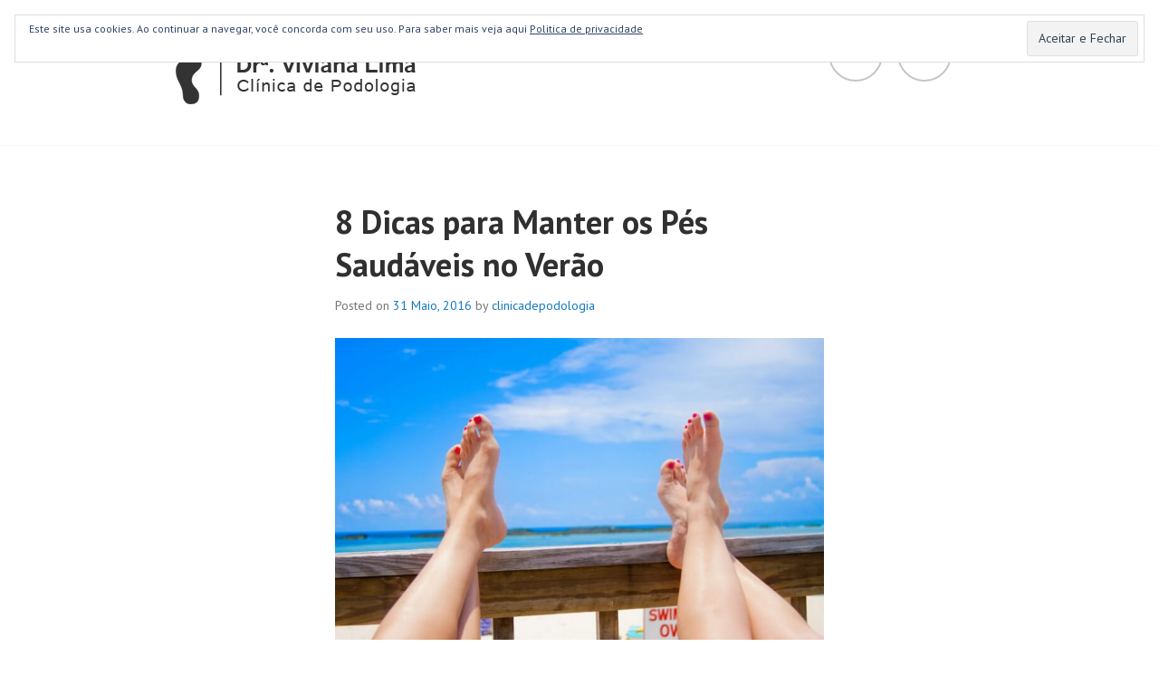

--- FILE ---
content_type: text/html; charset=UTF-8
request_url: https://clinicadepodologia.pt/2016/05/31/8-dicas-para-manter-os-pes-saudaveis-no-verao/
body_size: 15133
content:
<!DOCTYPE html>
<html lang="pt-PT">
<head>
<meta charset="UTF-8">
<meta name="viewport" content="width=device-width, initial-scale=1">
<link rel="profile" href="https://gmpg.org/xfn/11">
<link rel="pingback" href="https://clinicadepodologia.pt/xmlrpc.php">

<meta name='robots' content='index, follow, max-image-preview:large, max-snippet:-1, max-video-preview:-1' />
	<style>img:is([sizes="auto" i], [sizes^="auto," i]) { contain-intrinsic-size: 3000px 1500px }</style>
	
<!-- Google Tag Manager for WordPress by gtm4wp.com -->
<script data-cfasync="false" data-pagespeed-no-defer>
	var gtm4wp_datalayer_name = "dataLayer";
	var dataLayer = dataLayer || [];
</script>
<!-- End Google Tag Manager for WordPress by gtm4wp.com -->
	<!-- This site is optimized with the Yoast SEO plugin v26.8 - https://yoast.com/product/yoast-seo-wordpress/ -->
	<title>8 Dicas para Manter os Pés Saudáveis no Verão - Clínica de Podologia - Braga | Drª. Viviana Lima</title>
	<link rel="canonical" href="https://clinicadepodologia.pt/2016/05/31/8-dicas-para-manter-os-pes-saudaveis-no-verao/" />
	<meta property="og:locale" content="pt_PT" />
	<meta property="og:type" content="article" />
	<meta property="og:title" content="8 Dicas para Manter os Pés Saudáveis no Verão - Clínica de Podologia - Braga | Drª. Viviana Lima" />
	<meta property="og:description" content="Os pés são a base de sustentação de todo o corpo e apesar de a sua pele ser mais espessa e resistente, sofrem um desgaste diário natural e estão sujeitos a inúmeras agressões. Durante o verão, os pés entram em contacto direto com inúmeras superfícies e ficam mais expostos, exigindo cuidados especiais. Ficam aqui 8 &hellip; Continue reading 8 Dicas para Manter os Pés Saudáveis no Verão" />
	<meta property="og:url" content="https://clinicadepodologia.pt/2016/05/31/8-dicas-para-manter-os-pes-saudaveis-no-verao/" />
	<meta property="og:site_name" content="Clínica de Podologia - Braga | Drª. Viviana Lima" />
	<meta property="article:published_time" content="2016-05-31T13:09:21+00:00" />
	<meta property="og:image" content="https://clinicadepodologia.pt/wp-content/uploads/2016/05/8-dicas-para-manter-os-pc3a9s-saudc3a1veis-no-verc3a3o-clinica-de-podologia-braga-dr-viviana-lima1.jpg" />
	<meta property="og:image:width" content="775" />
	<meta property="og:image:height" content="477" />
	<meta property="og:image:type" content="image/jpeg" />
	<meta name="author" content="clinicadepodologia" />
	<meta name="twitter:card" content="summary_large_image" />
	<meta name="twitter:label1" content="Escrito por" />
	<meta name="twitter:data1" content="clinicadepodologia" />
	<meta name="twitter:label2" content="Tempo estimado de leitura" />
	<meta name="twitter:data2" content="3 minutos" />
	<script type="application/ld+json" class="yoast-schema-graph">{"@context":"https://schema.org","@graph":[{"@type":"Article","@id":"https://clinicadepodologia.pt/2016/05/31/8-dicas-para-manter-os-pes-saudaveis-no-verao/#article","isPartOf":{"@id":"https://clinicadepodologia.pt/2016/05/31/8-dicas-para-manter-os-pes-saudaveis-no-verao/"},"author":{"name":"clinicadepodologia","@id":"https://clinicadepodologia.pt/#/schema/person/f776e88db0de4c35a7d05961343ebfde"},"headline":"8 Dicas para Manter os Pés Saudáveis no Verão","datePublished":"2016-05-31T13:09:21+00:00","mainEntityOfPage":{"@id":"https://clinicadepodologia.pt/2016/05/31/8-dicas-para-manter-os-pes-saudaveis-no-verao/"},"wordCount":678,"publisher":{"@id":"https://clinicadepodologia.pt/#organization"},"image":{"@id":"https://clinicadepodologia.pt/2016/05/31/8-dicas-para-manter-os-pes-saudaveis-no-verao/#primaryimage"},"thumbnailUrl":"https://clinicadepodologia.pt/wp-content/uploads/2016/05/8-dicas-para-manter-os-pc3a9s-saudc3a1veis-no-verc3a3o-clinica-de-podologia-braga-dr-viviana-lima1.jpg","inLanguage":"pt-PT"},{"@type":"WebPage","@id":"https://clinicadepodologia.pt/2016/05/31/8-dicas-para-manter-os-pes-saudaveis-no-verao/","url":"https://clinicadepodologia.pt/2016/05/31/8-dicas-para-manter-os-pes-saudaveis-no-verao/","name":"8 Dicas para Manter os Pés Saudáveis no Verão - Clínica de Podologia - Braga | Drª. Viviana Lima","isPartOf":{"@id":"https://clinicadepodologia.pt/#website"},"primaryImageOfPage":{"@id":"https://clinicadepodologia.pt/2016/05/31/8-dicas-para-manter-os-pes-saudaveis-no-verao/#primaryimage"},"image":{"@id":"https://clinicadepodologia.pt/2016/05/31/8-dicas-para-manter-os-pes-saudaveis-no-verao/#primaryimage"},"thumbnailUrl":"https://clinicadepodologia.pt/wp-content/uploads/2016/05/8-dicas-para-manter-os-pc3a9s-saudc3a1veis-no-verc3a3o-clinica-de-podologia-braga-dr-viviana-lima1.jpg","datePublished":"2016-05-31T13:09:21+00:00","breadcrumb":{"@id":"https://clinicadepodologia.pt/2016/05/31/8-dicas-para-manter-os-pes-saudaveis-no-verao/#breadcrumb"},"inLanguage":"pt-PT","potentialAction":[{"@type":"ReadAction","target":["https://clinicadepodologia.pt/2016/05/31/8-dicas-para-manter-os-pes-saudaveis-no-verao/"]}]},{"@type":"ImageObject","inLanguage":"pt-PT","@id":"https://clinicadepodologia.pt/2016/05/31/8-dicas-para-manter-os-pes-saudaveis-no-verao/#primaryimage","url":"https://clinicadepodologia.pt/wp-content/uploads/2016/05/8-dicas-para-manter-os-pc3a9s-saudc3a1veis-no-verc3a3o-clinica-de-podologia-braga-dr-viviana-lima1.jpg","contentUrl":"https://clinicadepodologia.pt/wp-content/uploads/2016/05/8-dicas-para-manter-os-pc3a9s-saudc3a1veis-no-verc3a3o-clinica-de-podologia-braga-dr-viviana-lima1.jpg","width":775,"height":477,"caption":"8 Dicas para Manter os Pés Saudáveis no Verão - Clinica de Podologia Braga Dr. Viviana Lima"},{"@type":"BreadcrumbList","@id":"https://clinicadepodologia.pt/2016/05/31/8-dicas-para-manter-os-pes-saudaveis-no-verao/#breadcrumb","itemListElement":[{"@type":"ListItem","position":1,"name":"Início","item":"https://clinicadepodologia.pt/"},{"@type":"ListItem","position":2,"name":"Blog","item":"https://clinicadepodologia.pt/blog/"},{"@type":"ListItem","position":3,"name":"8 Dicas para Manter os Pés Saudáveis no Verão"}]},{"@type":"WebSite","@id":"https://clinicadepodologia.pt/#website","url":"https://clinicadepodologia.pt/","name":"Clínica de Podologia - Braga | Drª. Viviana Lima","description":"Clínica de Podologia em Braga com serviços em: Pé Diabético, Podogeriatria, Podopediatria e Podologia Laboral e Desportiva. Marque já a sua consulta!","publisher":{"@id":"https://clinicadepodologia.pt/#organization"},"potentialAction":[{"@type":"SearchAction","target":{"@type":"EntryPoint","urlTemplate":"https://clinicadepodologia.pt/?s={search_term_string}"},"query-input":{"@type":"PropertyValueSpecification","valueRequired":true,"valueName":"search_term_string"}}],"inLanguage":"pt-PT"},{"@type":"Organization","@id":"https://clinicadepodologia.pt/#organization","name":"Clínica de Podologia - Braga | Drª. Viviana Lima","url":"https://clinicadepodologia.pt/","logo":{"@type":"ImageObject","inLanguage":"pt-PT","@id":"https://clinicadepodologia.pt/#/schema/logo/image/","url":"https://clinicadepodologia.pt/wp-content/uploads/2016/01/logo-viviana-lima1.png","contentUrl":"https://clinicadepodologia.pt/wp-content/uploads/2016/01/logo-viviana-lima1.png","width":300,"height":100,"caption":"Clínica de Podologia - Braga | Drª. Viviana Lima"},"image":{"@id":"https://clinicadepodologia.pt/#/schema/logo/image/"}},{"@type":"Person","@id":"https://clinicadepodologia.pt/#/schema/person/f776e88db0de4c35a7d05961343ebfde","name":"clinicadepodologia","image":{"@type":"ImageObject","inLanguage":"pt-PT","@id":"https://clinicadepodologia.pt/#/schema/person/image/","url":"https://secure.gravatar.com/avatar/cbe6c79d1eab749a44fc618d2bc82c93?s=96&d=mm&r=g","contentUrl":"https://secure.gravatar.com/avatar/cbe6c79d1eab749a44fc618d2bc82c93?s=96&d=mm&r=g","caption":"clinicadepodologia"},"url":"https://clinicadepodologia.pt/author/clinicadepodologia/"}]}</script>
	<!-- / Yoast SEO plugin. -->


<link rel='dns-prefetch' href='//secure.gravatar.com' />
<link rel='dns-prefetch' href='//stats.wp.com' />
<link rel='dns-prefetch' href='//fonts.googleapis.com' />
<link rel='dns-prefetch' href='//v0.wordpress.com' />
<link rel='preconnect' href='//c0.wp.com' />
<link rel="alternate" type="application/rss+xml" title="Clínica de Podologia - Braga | Drª. Viviana Lima &raquo; Feed" href="https://clinicadepodologia.pt/feed/" />
<link rel="alternate" type="application/rss+xml" title="Clínica de Podologia - Braga | Drª. Viviana Lima &raquo; Feed de comentários" href="https://clinicadepodologia.pt/comments/feed/" />
<link rel="alternate" type="application/rss+xml" title="Feed de comentários de Clínica de Podologia - Braga | Drª. Viviana Lima &raquo; 8 Dicas para Manter os Pés Saudáveis no Verão" href="https://clinicadepodologia.pt/2016/05/31/8-dicas-para-manter-os-pes-saudaveis-no-verao/feed/" />
<script type="text/javascript">
/* <![CDATA[ */
window._wpemojiSettings = {"baseUrl":"https:\/\/s.w.org\/images\/core\/emoji\/15.0.3\/72x72\/","ext":".png","svgUrl":"https:\/\/s.w.org\/images\/core\/emoji\/15.0.3\/svg\/","svgExt":".svg","source":{"concatemoji":"https:\/\/clinicadepodologia.pt\/wp-includes\/js\/wp-emoji-release.min.js?ver=6.7.4"}};
/*! This file is auto-generated */
!function(i,n){var o,s,e;function c(e){try{var t={supportTests:e,timestamp:(new Date).valueOf()};sessionStorage.setItem(o,JSON.stringify(t))}catch(e){}}function p(e,t,n){e.clearRect(0,0,e.canvas.width,e.canvas.height),e.fillText(t,0,0);var t=new Uint32Array(e.getImageData(0,0,e.canvas.width,e.canvas.height).data),r=(e.clearRect(0,0,e.canvas.width,e.canvas.height),e.fillText(n,0,0),new Uint32Array(e.getImageData(0,0,e.canvas.width,e.canvas.height).data));return t.every(function(e,t){return e===r[t]})}function u(e,t,n){switch(t){case"flag":return n(e,"\ud83c\udff3\ufe0f\u200d\u26a7\ufe0f","\ud83c\udff3\ufe0f\u200b\u26a7\ufe0f")?!1:!n(e,"\ud83c\uddfa\ud83c\uddf3","\ud83c\uddfa\u200b\ud83c\uddf3")&&!n(e,"\ud83c\udff4\udb40\udc67\udb40\udc62\udb40\udc65\udb40\udc6e\udb40\udc67\udb40\udc7f","\ud83c\udff4\u200b\udb40\udc67\u200b\udb40\udc62\u200b\udb40\udc65\u200b\udb40\udc6e\u200b\udb40\udc67\u200b\udb40\udc7f");case"emoji":return!n(e,"\ud83d\udc26\u200d\u2b1b","\ud83d\udc26\u200b\u2b1b")}return!1}function f(e,t,n){var r="undefined"!=typeof WorkerGlobalScope&&self instanceof WorkerGlobalScope?new OffscreenCanvas(300,150):i.createElement("canvas"),a=r.getContext("2d",{willReadFrequently:!0}),o=(a.textBaseline="top",a.font="600 32px Arial",{});return e.forEach(function(e){o[e]=t(a,e,n)}),o}function t(e){var t=i.createElement("script");t.src=e,t.defer=!0,i.head.appendChild(t)}"undefined"!=typeof Promise&&(o="wpEmojiSettingsSupports",s=["flag","emoji"],n.supports={everything:!0,everythingExceptFlag:!0},e=new Promise(function(e){i.addEventListener("DOMContentLoaded",e,{once:!0})}),new Promise(function(t){var n=function(){try{var e=JSON.parse(sessionStorage.getItem(o));if("object"==typeof e&&"number"==typeof e.timestamp&&(new Date).valueOf()<e.timestamp+604800&&"object"==typeof e.supportTests)return e.supportTests}catch(e){}return null}();if(!n){if("undefined"!=typeof Worker&&"undefined"!=typeof OffscreenCanvas&&"undefined"!=typeof URL&&URL.createObjectURL&&"undefined"!=typeof Blob)try{var e="postMessage("+f.toString()+"("+[JSON.stringify(s),u.toString(),p.toString()].join(",")+"));",r=new Blob([e],{type:"text/javascript"}),a=new Worker(URL.createObjectURL(r),{name:"wpTestEmojiSupports"});return void(a.onmessage=function(e){c(n=e.data),a.terminate(),t(n)})}catch(e){}c(n=f(s,u,p))}t(n)}).then(function(e){for(var t in e)n.supports[t]=e[t],n.supports.everything=n.supports.everything&&n.supports[t],"flag"!==t&&(n.supports.everythingExceptFlag=n.supports.everythingExceptFlag&&n.supports[t]);n.supports.everythingExceptFlag=n.supports.everythingExceptFlag&&!n.supports.flag,n.DOMReady=!1,n.readyCallback=function(){n.DOMReady=!0}}).then(function(){return e}).then(function(){var e;n.supports.everything||(n.readyCallback(),(e=n.source||{}).concatemoji?t(e.concatemoji):e.wpemoji&&e.twemoji&&(t(e.twemoji),t(e.wpemoji)))}))}((window,document),window._wpemojiSettings);
/* ]]> */
</script>
<style id='wp-emoji-styles-inline-css' type='text/css'>

	img.wp-smiley, img.emoji {
		display: inline !important;
		border: none !important;
		box-shadow: none !important;
		height: 1em !important;
		width: 1em !important;
		margin: 0 0.07em !important;
		vertical-align: -0.1em !important;
		background: none !important;
		padding: 0 !important;
	}
</style>
<link rel='stylesheet' id='wp-block-library-css' href='https://c0.wp.com/c/6.7.4/wp-includes/css/dist/block-library/style.min.css' type='text/css' media='all' />
<link rel='stylesheet' id='wp-call-btn-guten-blocks-style-css' href='https://clinicadepodologia.pt/wp-content/plugins/wp-call-button/assets/block/build/index.css?ver=085f82fba130fc4cf3057de5e2dcc820' type='text/css' media='all' />
<link rel='stylesheet' id='mediaelement-css' href='https://c0.wp.com/c/6.7.4/wp-includes/js/mediaelement/mediaelementplayer-legacy.min.css' type='text/css' media='all' />
<link rel='stylesheet' id='wp-mediaelement-css' href='https://c0.wp.com/c/6.7.4/wp-includes/js/mediaelement/wp-mediaelement.min.css' type='text/css' media='all' />
<style id='jetpack-sharing-buttons-style-inline-css' type='text/css'>
.jetpack-sharing-buttons__services-list{display:flex;flex-direction:row;flex-wrap:wrap;gap:0;list-style-type:none;margin:5px;padding:0}.jetpack-sharing-buttons__services-list.has-small-icon-size{font-size:12px}.jetpack-sharing-buttons__services-list.has-normal-icon-size{font-size:16px}.jetpack-sharing-buttons__services-list.has-large-icon-size{font-size:24px}.jetpack-sharing-buttons__services-list.has-huge-icon-size{font-size:36px}@media print{.jetpack-sharing-buttons__services-list{display:none!important}}.editor-styles-wrapper .wp-block-jetpack-sharing-buttons{gap:0;padding-inline-start:0}ul.jetpack-sharing-buttons__services-list.has-background{padding:1.25em 2.375em}
</style>
<style id='classic-theme-styles-inline-css' type='text/css'>
/*! This file is auto-generated */
.wp-block-button__link{color:#fff;background-color:#32373c;border-radius:9999px;box-shadow:none;text-decoration:none;padding:calc(.667em + 2px) calc(1.333em + 2px);font-size:1.125em}.wp-block-file__button{background:#32373c;color:#fff;text-decoration:none}
</style>
<style id='global-styles-inline-css' type='text/css'>
:root{--wp--preset--aspect-ratio--square: 1;--wp--preset--aspect-ratio--4-3: 4/3;--wp--preset--aspect-ratio--3-4: 3/4;--wp--preset--aspect-ratio--3-2: 3/2;--wp--preset--aspect-ratio--2-3: 2/3;--wp--preset--aspect-ratio--16-9: 16/9;--wp--preset--aspect-ratio--9-16: 9/16;--wp--preset--color--black: #000000;--wp--preset--color--cyan-bluish-gray: #abb8c3;--wp--preset--color--white: #ffffff;--wp--preset--color--pale-pink: #f78da7;--wp--preset--color--vivid-red: #cf2e2e;--wp--preset--color--luminous-vivid-orange: #ff6900;--wp--preset--color--luminous-vivid-amber: #fcb900;--wp--preset--color--light-green-cyan: #7bdcb5;--wp--preset--color--vivid-green-cyan: #00d084;--wp--preset--color--pale-cyan-blue: #8ed1fc;--wp--preset--color--vivid-cyan-blue: #0693e3;--wp--preset--color--vivid-purple: #9b51e0;--wp--preset--gradient--vivid-cyan-blue-to-vivid-purple: linear-gradient(135deg,rgba(6,147,227,1) 0%,rgb(155,81,224) 100%);--wp--preset--gradient--light-green-cyan-to-vivid-green-cyan: linear-gradient(135deg,rgb(122,220,180) 0%,rgb(0,208,130) 100%);--wp--preset--gradient--luminous-vivid-amber-to-luminous-vivid-orange: linear-gradient(135deg,rgba(252,185,0,1) 0%,rgba(255,105,0,1) 100%);--wp--preset--gradient--luminous-vivid-orange-to-vivid-red: linear-gradient(135deg,rgba(255,105,0,1) 0%,rgb(207,46,46) 100%);--wp--preset--gradient--very-light-gray-to-cyan-bluish-gray: linear-gradient(135deg,rgb(238,238,238) 0%,rgb(169,184,195) 100%);--wp--preset--gradient--cool-to-warm-spectrum: linear-gradient(135deg,rgb(74,234,220) 0%,rgb(151,120,209) 20%,rgb(207,42,186) 40%,rgb(238,44,130) 60%,rgb(251,105,98) 80%,rgb(254,248,76) 100%);--wp--preset--gradient--blush-light-purple: linear-gradient(135deg,rgb(255,206,236) 0%,rgb(152,150,240) 100%);--wp--preset--gradient--blush-bordeaux: linear-gradient(135deg,rgb(254,205,165) 0%,rgb(254,45,45) 50%,rgb(107,0,62) 100%);--wp--preset--gradient--luminous-dusk: linear-gradient(135deg,rgb(255,203,112) 0%,rgb(199,81,192) 50%,rgb(65,88,208) 100%);--wp--preset--gradient--pale-ocean: linear-gradient(135deg,rgb(255,245,203) 0%,rgb(182,227,212) 50%,rgb(51,167,181) 100%);--wp--preset--gradient--electric-grass: linear-gradient(135deg,rgb(202,248,128) 0%,rgb(113,206,126) 100%);--wp--preset--gradient--midnight: linear-gradient(135deg,rgb(2,3,129) 0%,rgb(40,116,252) 100%);--wp--preset--font-size--small: 13px;--wp--preset--font-size--medium: 20px;--wp--preset--font-size--large: 36px;--wp--preset--font-size--x-large: 42px;--wp--preset--spacing--20: 0.44rem;--wp--preset--spacing--30: 0.67rem;--wp--preset--spacing--40: 1rem;--wp--preset--spacing--50: 1.5rem;--wp--preset--spacing--60: 2.25rem;--wp--preset--spacing--70: 3.38rem;--wp--preset--spacing--80: 5.06rem;--wp--preset--shadow--natural: 6px 6px 9px rgba(0, 0, 0, 0.2);--wp--preset--shadow--deep: 12px 12px 50px rgba(0, 0, 0, 0.4);--wp--preset--shadow--sharp: 6px 6px 0px rgba(0, 0, 0, 0.2);--wp--preset--shadow--outlined: 6px 6px 0px -3px rgba(255, 255, 255, 1), 6px 6px rgba(0, 0, 0, 1);--wp--preset--shadow--crisp: 6px 6px 0px rgba(0, 0, 0, 1);}:where(.is-layout-flex){gap: 0.5em;}:where(.is-layout-grid){gap: 0.5em;}body .is-layout-flex{display: flex;}.is-layout-flex{flex-wrap: wrap;align-items: center;}.is-layout-flex > :is(*, div){margin: 0;}body .is-layout-grid{display: grid;}.is-layout-grid > :is(*, div){margin: 0;}:where(.wp-block-columns.is-layout-flex){gap: 2em;}:where(.wp-block-columns.is-layout-grid){gap: 2em;}:where(.wp-block-post-template.is-layout-flex){gap: 1.25em;}:where(.wp-block-post-template.is-layout-grid){gap: 1.25em;}.has-black-color{color: var(--wp--preset--color--black) !important;}.has-cyan-bluish-gray-color{color: var(--wp--preset--color--cyan-bluish-gray) !important;}.has-white-color{color: var(--wp--preset--color--white) !important;}.has-pale-pink-color{color: var(--wp--preset--color--pale-pink) !important;}.has-vivid-red-color{color: var(--wp--preset--color--vivid-red) !important;}.has-luminous-vivid-orange-color{color: var(--wp--preset--color--luminous-vivid-orange) !important;}.has-luminous-vivid-amber-color{color: var(--wp--preset--color--luminous-vivid-amber) !important;}.has-light-green-cyan-color{color: var(--wp--preset--color--light-green-cyan) !important;}.has-vivid-green-cyan-color{color: var(--wp--preset--color--vivid-green-cyan) !important;}.has-pale-cyan-blue-color{color: var(--wp--preset--color--pale-cyan-blue) !important;}.has-vivid-cyan-blue-color{color: var(--wp--preset--color--vivid-cyan-blue) !important;}.has-vivid-purple-color{color: var(--wp--preset--color--vivid-purple) !important;}.has-black-background-color{background-color: var(--wp--preset--color--black) !important;}.has-cyan-bluish-gray-background-color{background-color: var(--wp--preset--color--cyan-bluish-gray) !important;}.has-white-background-color{background-color: var(--wp--preset--color--white) !important;}.has-pale-pink-background-color{background-color: var(--wp--preset--color--pale-pink) !important;}.has-vivid-red-background-color{background-color: var(--wp--preset--color--vivid-red) !important;}.has-luminous-vivid-orange-background-color{background-color: var(--wp--preset--color--luminous-vivid-orange) !important;}.has-luminous-vivid-amber-background-color{background-color: var(--wp--preset--color--luminous-vivid-amber) !important;}.has-light-green-cyan-background-color{background-color: var(--wp--preset--color--light-green-cyan) !important;}.has-vivid-green-cyan-background-color{background-color: var(--wp--preset--color--vivid-green-cyan) !important;}.has-pale-cyan-blue-background-color{background-color: var(--wp--preset--color--pale-cyan-blue) !important;}.has-vivid-cyan-blue-background-color{background-color: var(--wp--preset--color--vivid-cyan-blue) !important;}.has-vivid-purple-background-color{background-color: var(--wp--preset--color--vivid-purple) !important;}.has-black-border-color{border-color: var(--wp--preset--color--black) !important;}.has-cyan-bluish-gray-border-color{border-color: var(--wp--preset--color--cyan-bluish-gray) !important;}.has-white-border-color{border-color: var(--wp--preset--color--white) !important;}.has-pale-pink-border-color{border-color: var(--wp--preset--color--pale-pink) !important;}.has-vivid-red-border-color{border-color: var(--wp--preset--color--vivid-red) !important;}.has-luminous-vivid-orange-border-color{border-color: var(--wp--preset--color--luminous-vivid-orange) !important;}.has-luminous-vivid-amber-border-color{border-color: var(--wp--preset--color--luminous-vivid-amber) !important;}.has-light-green-cyan-border-color{border-color: var(--wp--preset--color--light-green-cyan) !important;}.has-vivid-green-cyan-border-color{border-color: var(--wp--preset--color--vivid-green-cyan) !important;}.has-pale-cyan-blue-border-color{border-color: var(--wp--preset--color--pale-cyan-blue) !important;}.has-vivid-cyan-blue-border-color{border-color: var(--wp--preset--color--vivid-cyan-blue) !important;}.has-vivid-purple-border-color{border-color: var(--wp--preset--color--vivid-purple) !important;}.has-vivid-cyan-blue-to-vivid-purple-gradient-background{background: var(--wp--preset--gradient--vivid-cyan-blue-to-vivid-purple) !important;}.has-light-green-cyan-to-vivid-green-cyan-gradient-background{background: var(--wp--preset--gradient--light-green-cyan-to-vivid-green-cyan) !important;}.has-luminous-vivid-amber-to-luminous-vivid-orange-gradient-background{background: var(--wp--preset--gradient--luminous-vivid-amber-to-luminous-vivid-orange) !important;}.has-luminous-vivid-orange-to-vivid-red-gradient-background{background: var(--wp--preset--gradient--luminous-vivid-orange-to-vivid-red) !important;}.has-very-light-gray-to-cyan-bluish-gray-gradient-background{background: var(--wp--preset--gradient--very-light-gray-to-cyan-bluish-gray) !important;}.has-cool-to-warm-spectrum-gradient-background{background: var(--wp--preset--gradient--cool-to-warm-spectrum) !important;}.has-blush-light-purple-gradient-background{background: var(--wp--preset--gradient--blush-light-purple) !important;}.has-blush-bordeaux-gradient-background{background: var(--wp--preset--gradient--blush-bordeaux) !important;}.has-luminous-dusk-gradient-background{background: var(--wp--preset--gradient--luminous-dusk) !important;}.has-pale-ocean-gradient-background{background: var(--wp--preset--gradient--pale-ocean) !important;}.has-electric-grass-gradient-background{background: var(--wp--preset--gradient--electric-grass) !important;}.has-midnight-gradient-background{background: var(--wp--preset--gradient--midnight) !important;}.has-small-font-size{font-size: var(--wp--preset--font-size--small) !important;}.has-medium-font-size{font-size: var(--wp--preset--font-size--medium) !important;}.has-large-font-size{font-size: var(--wp--preset--font-size--large) !important;}.has-x-large-font-size{font-size: var(--wp--preset--font-size--x-large) !important;}
:where(.wp-block-post-template.is-layout-flex){gap: 1.25em;}:where(.wp-block-post-template.is-layout-grid){gap: 1.25em;}
:where(.wp-block-columns.is-layout-flex){gap: 2em;}:where(.wp-block-columns.is-layout-grid){gap: 2em;}
:root :where(.wp-block-pullquote){font-size: 1.5em;line-height: 1.6;}
</style>
<link rel='stylesheet' id='cfblbcss-css' href='https://clinicadepodologia.pt/wp-content/plugins/cardoza-facebook-like-box/cardozafacebook.css?ver=6.7.4' type='text/css' media='all' />
<link crossorigin="anonymous" rel='stylesheet' id='edin-pt-sans-css' href='https://fonts.googleapis.com/css?family=PT+Sans%3A400%2C700%2C400italic%2C700italic&#038;subset=latin%2Clatin-ext' type='text/css' media='all' />
<link crossorigin="anonymous" rel='stylesheet' id='edin-pt-serif-css' href='https://fonts.googleapis.com/css?family=PT+Serif%3A400%2C700%2C400italic%2C700italic&#038;subset=latin%2Clatin-ext' type='text/css' media='all' />
<link crossorigin="anonymous" rel='stylesheet' id='edin-pt-mono-css' href='https://fonts.googleapis.com/css?family=PT+Mono&#038;subset=latin%2Clatin-ext' type='text/css' media='all' />
<link rel='stylesheet' id='edin-edincon-css' href='https://clinicadepodologia.pt/wp-content/themes/edin/font/edincon.css?ver=20140606' type='text/css' media='all' />
<link rel='stylesheet' id='genericons-css' href='https://c0.wp.com/p/jetpack/15.4/_inc/genericons/genericons/genericons.css' type='text/css' media='all' />
<link rel='stylesheet' id='edin-style-css' href='https://clinicadepodologia.pt/wp-content/themes/edin/style.css?ver=6.7.4' type='text/css' media='all' />
<style id='edin-style-inline-css' type='text/css'>
.hero.with-featured-image { background-image: url(https://clinicadepodologia.pt/wp-content/uploads/2016/05/8-dicas-para-manter-os-pc3a9s-saudc3a1veis-no-verc3a3o-clinica-de-podologia-braga-dr-viviana-lima1.jpg); }
</style>
<link rel='stylesheet' id='sharedaddy-css' href='https://c0.wp.com/p/jetpack/15.4/modules/sharedaddy/sharing.css' type='text/css' media='all' />
<link rel='stylesheet' id='social-logos-css' href='https://c0.wp.com/p/jetpack/15.4/_inc/social-logos/social-logos.min.css' type='text/css' media='all' />
<script type="text/javascript" src="https://c0.wp.com/c/6.7.4/wp-includes/js/jquery/jquery.min.js" id="jquery-core-js"></script>
<script type="text/javascript" src="https://c0.wp.com/c/6.7.4/wp-includes/js/jquery/jquery-migrate.min.js" id="jquery-migrate-js"></script>
<script type="text/javascript" src="https://clinicadepodologia.pt/wp-content/plugins/cardoza-facebook-like-box/cardozafacebook.js?ver=6.7.4" id="cfblbjs-js"></script>
<link rel="https://api.w.org/" href="https://clinicadepodologia.pt/wp-json/" /><link rel="alternate" title="JSON" type="application/json" href="https://clinicadepodologia.pt/wp-json/wp/v2/posts/532" /><link rel="EditURI" type="application/rsd+xml" title="RSD" href="https://clinicadepodologia.pt/xmlrpc.php?rsd" />
<meta name="generator" content="WordPress 6.7.4" />
<link rel='shortlink' href='https://wp.me/paD8tF-8A' />
<link rel="alternate" title="oEmbed (JSON)" type="application/json+oembed" href="https://clinicadepodologia.pt/wp-json/oembed/1.0/embed?url=https%3A%2F%2Fclinicadepodologia.pt%2F2016%2F05%2F31%2F8-dicas-para-manter-os-pes-saudaveis-no-verao%2F" />
<link rel="alternate" title="oEmbed (XML)" type="text/xml+oembed" href="https://clinicadepodologia.pt/wp-json/oembed/1.0/embed?url=https%3A%2F%2Fclinicadepodologia.pt%2F2016%2F05%2F31%2F8-dicas-para-manter-os-pes-saudaveis-no-verao%2F&#038;format=xml" />
<!-- Google Analytics -->
<script>
  (function(i,s,o,g,r,a,m){i['GoogleAnalyticsObject']=r;i[r]=i[r]||function(){
  (i[r].q=i[r].q||[]).push(arguments)},i[r].l=1*new Date();a=s.createElement(o),
  m=s.getElementsByTagName(o)[0];a.async=1;a.src=g;m.parentNode.insertBefore(a,m)
  })(window,document,'script','https://www.google-analytics.com/analytics.js','ga');

  ga('create', 'UA-73324038-1', 'auto');
  ga('send', 'pageview');

</script>
<!-- End Google Analytics -->
<!-- This website uses the WP Call Button plugin to generate more leads. --><style type="text/css">.wp-call-button{ display: none; } @media screen and (max-width: 650px) { .wp-call-button{display: block; position: fixed; text-decoration: none; z-index: 9999999999;width: 60px; height: 60px; border-radius: 50%;/*transform: scale(0.8);*/ background: #2b2691 !important; color: white !important; border-radius: 0; width: 100%; text-align: center !important; font-size: 24px !important;  font-weight: bold !important; padding: 17px 0 0 0 !important; text-decoration: none !important;  bottom: 0; } }</style>	<style>img#wpstats{display:none}</style>
		
<!-- Google Tag Manager for WordPress by gtm4wp.com -->
<!-- GTM Container placement set to footer -->
<script data-cfasync="false" data-pagespeed-no-defer>
	var dataLayer_content = {"pagePostType":"post","pagePostType2":"single-post","pageCategory":["sem-categoria"],"pagePostAuthor":"clinicadepodologia"};
	dataLayer.push( dataLayer_content );
</script>
<script data-cfasync="false" data-pagespeed-no-defer>
(function(w,d,s,l,i){w[l]=w[l]||[];w[l].push({'gtm.start':
new Date().getTime(),event:'gtm.js'});var f=d.getElementsByTagName(s)[0],
j=d.createElement(s),dl=l!='dataLayer'?'&l='+l:'';j.async=true;j.src=
'//www.googletagmanager.com/gtm.js?id='+i+dl;f.parentNode.insertBefore(j,f);
})(window,document,'script','dataLayer','GTM-52L5RDJ');
</script>
<!-- End Google Tag Manager for WordPress by gtm4wp.com -->	<style type="text/css">
			.site-title,
		.site-description {
			position: absolute;
			clip: rect(1px, 1px, 1px, 1px);
		}
		</style>
	<link rel="amphtml" href="https://clinicadepodologia.pt/2016/05/31/8-dicas-para-manter-os-pes-saudaveis-no-verao/amp/"><link rel="icon" href="https://clinicadepodologia.pt/wp-content/uploads/2019/01/cropped-icon-32x32.png" sizes="32x32" />
<link rel="icon" href="https://clinicadepodologia.pt/wp-content/uploads/2019/01/cropped-icon-192x192.png" sizes="192x192" />
<link rel="apple-touch-icon" href="https://clinicadepodologia.pt/wp-content/uploads/2019/01/cropped-icon-180x180.png" />
<meta name="msapplication-TileImage" content="https://clinicadepodologia.pt/wp-content/uploads/2019/01/cropped-icon-270x270.png" />
<!-- Facebook Pixel Code --> <script> !function(f,b,e,v,n,t,s) {if(f.fbq)return;n=f.fbq=function(){n.callMethod? n.callMethod.apply(n,arguments):n.queue.push(arguments)}; if(!f._fbq)f._fbq=n;n.push=n;n.loaded=!0;n.version='2.0'; n.queue=[];t=b.createElement(e);t.async=!0; t.src=v;s=b.getElementsByTagName(e)[0]; s.parentNode.insertBefore(t,s)}(window, document,'script', 'https://connect.facebook.net/en_US/fbevents.js'); fbq('init', '1400033793728815'); fbq('track', 'PageView'); </script> <noscript><img height="1" width="1" style="display:none" src="https://www.facebook.com/tr?id=1400033793728815&ev=PageView&noscript=1" /></noscript> <!-- End Facebook Pixel Code --></head>

<body data-rsssl=1 class="post-template-default single single-post postid-532 single-format-standard wp-custom-logo has-header-search navigation-default no-sidebar has-site-logo">
<div id="page" class="hfeed site">
	<a class="skip-link screen-reader-text" href="#content">Skip to content</a>

	
	<header id="masthead" class="site-header" role="banner">
		
				<div class="search-wrapper">
			<form role="search" method="get" class="search-form" action="https://clinicadepodologia.pt/">
				<label>
					<span class="screen-reader-text">Pesquisar por:</span>
					<input type="search" class="search-field" placeholder="Pesquisar &hellip;" value="" name="s" />
				</label>
				<input type="submit" class="search-submit" value="Pesquisar" />
			</form>		</div><!-- .search-wrapper -->
		
		<div class="header-wrapper clear">
			<div class="site-branding">
				<a href="https://clinicadepodologia.pt/" class="site-logo-link" rel="home" itemprop="url"><img width="300" height="100" src="https://clinicadepodologia.pt/wp-content/uploads/2016/01/logo-viviana-lima1.png" class="site-logo attachment-edin-logo" alt="Podologia Braga - Drª. Viviana Lima" data-size="edin-logo" itemprop="logo" decoding="async" /></a>						<p class="site-title"><a href="https://clinicadepodologia.pt/" rel="home">Clínica de Podologia &#8211; Braga | Drª. Viviana Lima</a></p>
											<p class="site-description">Clínica de Podologia em Braga com serviços em: Pé Diabético, Podogeriatria, Podopediatria e Podologia Laboral e Desportiva. Marque já a sua consulta!</p>
								</div><!-- .site-branding -->

							<div id="site-navigation" class="header-navigation">
					<button class="menu-toggle" aria-expanded="false">Menu</button>
					<div class="navigation-wrapper clear">
																			<nav class="primary-navigation" role="navigation">
								<div class="menu-primary"><ul id="menu-menu" class="clear"><li id="menu-item-672" class="menu-item menu-item-type-post_type menu-item-object-page menu-item-home menu-item-672"><a href="https://clinicadepodologia.pt/">Início</a></li>
<li id="menu-item-571" class="menu-item menu-item-type-post_type menu-item-object-page menu-item-has-children menu-item-571"><a href="https://clinicadepodologia.pt/servicos/">Serviços</a>
<ul class="sub-menu">
	<li id="menu-item-574" class="menu-item menu-item-type-post_type menu-item-object-page menu-item-574"><a href="https://clinicadepodologia.pt/servicos/podologia-laboral/">Podologia Laboral</a></li>
	<li id="menu-item-575" class="menu-item menu-item-type-post_type menu-item-object-page menu-item-575"><a href="https://clinicadepodologia.pt/servicos/pe-diabetico/">Pé Diabético</a></li>
	<li id="menu-item-576" class="menu-item menu-item-type-post_type menu-item-object-page menu-item-576"><a href="https://clinicadepodologia.pt/servicos/podologia-desportiva/">Podologia Desportiva</a></li>
	<li id="menu-item-577" class="menu-item menu-item-type-post_type menu-item-object-page menu-item-577"><a href="https://clinicadepodologia.pt/servicos/podopediatria/">Podopediatria</a></li>
	<li id="menu-item-578" class="menu-item menu-item-type-post_type menu-item-object-page menu-item-578"><a href="https://clinicadepodologia.pt/servicos/podogeriatria/">Podogeriatria</a></li>
	<li id="menu-item-585" class="menu-item menu-item-type-post_type menu-item-object-page menu-item-585"><a href="https://clinicadepodologia.pt/servicos/palmilhas/">Palmilhas</a></li>
</ul>
</li>
<li id="menu-item-579" class="menu-item menu-item-type-post_type menu-item-object-page menu-item-has-children menu-item-579"><a href="https://clinicadepodologia.pt/patologias/">Patologias</a>
<ul class="sub-menu">
	<li id="menu-item-583" class="menu-item menu-item-type-post_type menu-item-object-page menu-item-583"><a href="https://clinicadepodologia.pt/patologias/calos-e-calosidades/">Calos e Calosidades</a></li>
	<li id="menu-item-586" class="menu-item menu-item-type-post_type menu-item-object-page menu-item-586"><a href="https://clinicadepodologia.pt/patologias/gretas-e-fissuras-nos-pes/">Gretas e Fissuras</a></li>
	<li id="menu-item-587" class="menu-item menu-item-type-post_type menu-item-object-page menu-item-587"><a href="https://clinicadepodologia.pt/patologias/micoses-nas-unhas-dos-pes/">Micoses nas Unhas</a></li>
	<li id="menu-item-588" class="menu-item menu-item-type-post_type menu-item-object-page menu-item-588"><a href="https://clinicadepodologia.pt/patologias/unhas-infecionadas/">Unhas Infecionadas</a></li>
	<li id="menu-item-589" class="menu-item menu-item-type-post_type menu-item-object-page menu-item-589"><a href="https://clinicadepodologia.pt/patologias/unhas-encravadas/">Unhas Encravadas</a></li>
	<li id="menu-item-590" class="menu-item menu-item-type-post_type menu-item-object-page menu-item-590"><a href="https://clinicadepodologia.pt/patologias/micoses-na-pele/">Micoses na Pele</a></li>
	<li id="menu-item-591" class="menu-item menu-item-type-post_type menu-item-object-page menu-item-591"><a href="https://clinicadepodologia.pt/patologias/verruga-plantar/">Verrugas Plantares</a></li>
	<li id="menu-item-592" class="menu-item menu-item-type-post_type menu-item-object-page menu-item-592"><a href="https://clinicadepodologia.pt/patologias/hematoma-subungueal/">Hematoma Subungueal</a></li>
	<li id="menu-item-593" class="menu-item menu-item-type-post_type menu-item-object-page menu-item-593"><a href="https://clinicadepodologia.pt/patologias/pe-plano-e-pe-cavo/">Pé Plano e Pé Cavo</a></li>
	<li id="menu-item-595" class="menu-item menu-item-type-post_type menu-item-object-page menu-item-595"><a href="https://clinicadepodologia.pt/patologias/unhas-dos-pes-engrossadas/">Unhas Engrossadas</a></li>
	<li id="menu-item-594" class="menu-item menu-item-type-post_type menu-item-object-page menu-item-594"><a href="https://clinicadepodologia.pt/patologias/pe-boto/">Pé Boto</a></li>
	<li id="menu-item-597" class="menu-item menu-item-type-post_type menu-item-object-page menu-item-597"><a href="https://clinicadepodologia.pt/patologias/fasceite-plantar/">Fasceíte Plantar</a></li>
	<li id="menu-item-598" class="menu-item menu-item-type-post_type menu-item-object-page menu-item-598"><a href="https://clinicadepodologia.pt/patologias/esporao-do-calcaneo/">Esporão do Calcâneo</a></li>
	<li id="menu-item-599" class="menu-item menu-item-type-post_type menu-item-object-page menu-item-599"><a href="https://clinicadepodologia.pt/patologias/doenca-de-sever/">Doença de Sever</a></li>
	<li id="menu-item-600" class="menu-item menu-item-type-post_type menu-item-object-page menu-item-600"><a href="https://clinicadepodologia.pt/patologias/joanetes/">Joanetes</a></li>
	<li id="menu-item-596" class="menu-item menu-item-type-post_type menu-item-object-page menu-item-596"><a href="https://clinicadepodologia.pt/patologias/deformidades-nos-dedos-dedos-em-garra-ou-dedo-martelo/">Deformidades nos Dedos</a></li>
	<li id="menu-item-601" class="menu-item menu-item-type-post_type menu-item-object-page menu-item-601"><a href="https://clinicadepodologia.pt/patologias/instabilidade-cronica-do-tornozelo/">Instabilidade Crónica do Tornozelo</a></li>
	<li id="menu-item-602" class="menu-item menu-item-type-post_type menu-item-object-page menu-item-602"><a href="https://clinicadepodologia.pt/patologias/metatarsalgias/">Metatarsalgias</a></li>
	<li id="menu-item-603" class="menu-item menu-item-type-post_type menu-item-object-page menu-item-603"><a href="https://clinicadepodologia.pt/patologias/neuroma-de-morton/">Neuroma de Morton</a></li>
</ul>
</li>
<li id="menu-item-604" class="menu-item menu-item-type-post_type menu-item-object-page menu-item-604"><a href="https://clinicadepodologia.pt/pergunta-a-doutora-4/">Pergunta à Doutora</a></li>
<li id="menu-item-582" class="menu-item menu-item-type-post_type menu-item-object-page menu-item-582"><a href="https://clinicadepodologia.pt/testemunhos/">Testemunhos</a></li>
<li id="menu-item-584" class="menu-item menu-item-type-post_type menu-item-object-page menu-item-584"><a href="https://clinicadepodologia.pt/a-clinica/">A clínica</a></li>
<li id="menu-item-853" class="menu-item menu-item-type-post_type menu-item-object-page menu-item-853"><a href="https://clinicadepodologia.pt/o-que-e-a-podologia/">O que é a Podologia?</a></li>
<li id="menu-item-580" class="menu-item menu-item-type-post_type menu-item-object-page menu-item-580"><a href="https://clinicadepodologia.pt/marcar-consulta/">Marcar Consulta</a></li>
<li id="menu-item-572" class="menu-item menu-item-type-post_type menu-item-object-page current_page_parent menu-item-572"><a href="https://clinicadepodologia.pt/blog/">Blog</a></li>
<li id="menu-item-573" class="menu-item menu-item-type-post_type menu-item-object-page menu-item-573"><a href="https://clinicadepodologia.pt/contactos/">Contactos</a></li>
</ul></div>							</nav><!-- .primary-navigation -->
											</div><!-- .navigation-wrapper -->
				</div><!-- #site-navigation -->
			
							<div id="site-search" class="header-search">
					<button class="search-toggle" aria-expanded="false"><span class="screen-reader-text">Search</span></button>
				</div><!-- #site-search -->
					</div><!-- .header-wrapper -->
	</header><!-- #masthead -->

	<div id="content" class="site-content">

	<div class="content-wrapper clear">

		<div id="primary" class="content-area">
			<main id="main" class="site-main" role="main">

				
					
<article id="post-532" class="post-532 post type-post status-publish format-standard has-post-thumbnail hentry category-sem-categoria">
	<header class="entry-header">
		<h1 class="entry-title">8 Dicas para Manter os Pés Saudáveis no Verão</h1>
		<div class="entry-meta">
			<span class="posted-on">Posted on <a href="https://clinicadepodologia.pt/2016/05/31/8-dicas-para-manter-os-pes-saudaveis-no-verao/" rel="bookmark"><time class="entry-date published" datetime="2016-05-31T13:09:21+00:00">31 Maio, 2016</time></a></span><span class="byline"> by <span class="author vcard"><a class="url fn n" href="https://clinicadepodologia.pt/author/clinicadepodologia/">clinicadepodologia</a></span></span>		</div><!-- .entry-meta -->
	</header><!-- .entry-header -->

	
	<a class="post-thumbnail" href="https://clinicadepodologia.pt/2016/05/31/8-dicas-para-manter-os-pes-saudaveis-no-verao/">
		<img width="648" height="399" src="https://clinicadepodologia.pt/wp-content/uploads/2016/05/8-dicas-para-manter-os-pc3a9s-saudc3a1veis-no-verc3a3o-clinica-de-podologia-braga-dr-viviana-lima1.jpg" class="attachment-edin-featured-image size-edin-featured-image wp-post-image" alt="8 Dicas para Manter os Pés Saudáveis no Verão - Clinica de Podologia Braga Dr. Viviana Lima" decoding="async" loading="lazy" srcset="https://clinicadepodologia.pt/wp-content/uploads/2016/05/8-dicas-para-manter-os-pc3a9s-saudc3a1veis-no-verc3a3o-clinica-de-podologia-braga-dr-viviana-lima1.jpg 775w, https://clinicadepodologia.pt/wp-content/uploads/2016/05/8-dicas-para-manter-os-pc3a9s-saudc3a1veis-no-verc3a3o-clinica-de-podologia-braga-dr-viviana-lima1-300x185.jpg 300w, https://clinicadepodologia.pt/wp-content/uploads/2016/05/8-dicas-para-manter-os-pc3a9s-saudc3a1veis-no-verc3a3o-clinica-de-podologia-braga-dr-viviana-lima1-768x473.jpg 768w" sizes="auto, (max-width: 648px) 100vw, 648px" />	</a>


	<div class="entry-content">
		<p>Os pés são a base de sustentação de todo o corpo e apesar de a sua pele ser mais espessa e resistente, sofrem um desgaste diário natural e estão sujeitos a inúmeras agressões. Durante o verão, os pés entram em contacto direto com inúmeras superfícies e ficam mais expostos, exigindo cuidados especiais. Ficam aqui 8 dicas em como cuidar dos pés para este verão.</p>
<ol>
<li><strong>Calçado confortável &#8211;</strong> O tipo de calçado é fundamental para manter os pés saudáveis. O sapatos devem ser o mais confortável possível, e devem certificar-se de que estão limpos. O calçado apertado e desconfortável pode <a href="https://clinicadepodologia.pt/patologias/deformidades-nos-dedos-dedos-em-garra-ou-dedo-martelo/">causar deformações</a> resultantes da fricção direta com a pele, como <a href="https://clinicadepodologia.pt/patologias/calos-e-calosidades/">calosidades na planta dos pés</a> e por cima dos dedos.</li>
<li><strong>Lave os pés corretamente</strong> &#8211; Lavar os pés corretamente deve ser uma preocupação. No verão, os pés estão em maior contacto com o chão. Para garantir que ficam bem limpos, pode recorrer a um gel de lavagem indicado para pés e a uma escova que permita eliminar toda a sujidade e as células mortas. Depois, devem ser bem secos com uma toalha, principalmente entre os dedos, para assegurar que esta zona fica livre de humidade. Os anti-transpirantes em pó ou em spray podem ser aplicados diariamente e são uma boa solução para os problemas de odor e para evitar fungos.</li>
<li><strong>Creme hidratante &#8211;</strong> Deve ser aplicado diariamente, sobretudo à noite, antes de dormir, para que a pele regenere durante a noite. O creme hidratante pode ser aplicado com uma massagem simples, feita em movimentos circulares e com alguma pressão nas zonas do pé onde a pele estiver mais seca. A aplicação pode ser repetida sempre que sentir a pele dos pés seca.</li>
<li><strong>Protetor solar &#8211;</strong> Na praia e piscinas, ou sempre que os pés estiverem demasiados expostos ao sol, é importante aplicar protetor solar nos pés, uma vez que estão tão expostos aos raios ultravioleta como qualquer outra parte do corpo.</li>
<li><strong>Unhas a respirar &#8211;</strong> Manter as unhas sem verniz durante um determinado período de tempo. No Verão, o calçado mais descoberto faz com que muitas mulheres, por uma questão estética, optem por pintar as unhas. É aconselhável deixar as unhas sem verniz, pelo menos durante dois dias, para que nesse intervalo as placas de queratina se restabeleçam e sejam renovadas com oxigénio.</li>
<li><strong>Cuidados com as longas caminhadas &#8211;</strong> Se fizer longas caminhadas ou sempre que necessitar de usar sapatos de salto alto, utilize meias sem costuras, protetores de bolhas, protetores de calos ou <a href="https://clinicadepodologia.pt/servicos/palmilhas/">palmilhas</a> que permitam um caminhar mais confortável e protejam de futuros problemas.</li>
<li><strong>Esfolie os pés &#8211;</strong> Sempre que necessário para remover calosidades utilize limas esfoliantes – as elétricas são mais práticas &#8211; em média uma a duas vezes por semana, para que a sua utilização não provoque o efeito contrário, ou seja, que a pele se torne mais espessa como mecanismo de defesa.</li>
<li><strong>Cuidados nos locais públicos &#8211;</strong> Espaços como ginásios, balneários ou piscinas são locais propícios a infeções. <a href="https://clinicadepodologia.pt/patologias/micoses-na-pele/">Fungos, micoses ou manchas</a> são, por isso, mais comuns durante o verão – procure os produtos existentes no mercado e aconselhe-se com um profissional de saúde.</li>
</ol>
<p>&nbsp;</p>
<p><strong>Artigos Relacionados</strong></p>
<ul>
<li><a href="https://clinicadepodologia.pt/2016/04/12/bolhas-nos-pes-diga-adeus/">Bolhas nos pés? Diga adeus!</a></li>
<li><a href="https://clinicadepodologia.pt/2016/04/19/10-problemas-nos-pes-causados-pelo-calcado/">10 Problemas nos pés causados pelo uso de calçado</a></li>
<li><a href="https://clinicadepodologia.pt/2016/02/22/o-uso-de-saltos-altos-e-os-riscos-para-a-saude-da-mulher/">O uso de saltos altos e os riscos para a saúde da mulher</a></li>
<li><a href="https://clinicadepodologia.pt/2016/04/27/inchaco-nos-pes-causas-e-tratamento/">Inchaço nos Pés. Causas e Tratamento.</a></li>
<li><a href="https://clinicadepodologia.pt/2016/03/23/como-cuidar-de-pes-secos-em-5-passos/">Como cuidar de pés secos em 5 passos</a></li>
</ul>
<p>&nbsp;</p>
<p><strong>A informação contida neste artigo não dispensa a consulta de um especialista.</strong></p>
<p>Marque a sua consulta na ‘<a href="https://clinicadepodologia.pt/">Clínica de Podologia – Braga</a>‘ e cuide já da sua saúde.</p>
<p><a class="button-minimal" href="https://clinicadepodologia.pt/marcar-consulta/">MARCAR CONSULTA</a></p>
<p>&nbsp;</p>
<div class="sharedaddy sd-sharing-enabled"><div class="robots-nocontent sd-block sd-social sd-social-icon sd-sharing"><h3 class="sd-title">Partilhar isto:</h3><div class="sd-content"><ul><li class="share-twitter"><a rel="nofollow noopener noreferrer"
				data-shared="sharing-twitter-532"
				class="share-twitter sd-button share-icon no-text"
				href="https://clinicadepodologia.pt/2016/05/31/8-dicas-para-manter-os-pes-saudaveis-no-verao/?share=twitter"
				target="_blank"
				aria-labelledby="sharing-twitter-532"
				>
				<span id="sharing-twitter-532" hidden>Click to share on X (Opens in new window)</span>
				<span>X</span>
			</a></li><li class="share-facebook"><a rel="nofollow noopener noreferrer"
				data-shared="sharing-facebook-532"
				class="share-facebook sd-button share-icon no-text"
				href="https://clinicadepodologia.pt/2016/05/31/8-dicas-para-manter-os-pes-saudaveis-no-verao/?share=facebook"
				target="_blank"
				aria-labelledby="sharing-facebook-532"
				>
				<span id="sharing-facebook-532" hidden>Click to share on Facebook (Opens in new window)</span>
				<span>Facebook</span>
			</a></li><li class="share-end"></li></ul></div></div></div>	</div><!-- .entry-content -->

	<footer class="entry-footer">
			</footer><!-- .entry-footer -->
</article><!-- #post-## -->

						<nav class="navigation post-navigation" role="navigation">
		<h2 class="screen-reader-text">Post navigation</h2>
		<div class="nav-links">
			<div class="nav-previous"><a href="https://clinicadepodologia.pt/2016/05/12/dicas-de-apoio-ao-peregrino/" rel="prev"><span class="meta-nav">&larr;</span> Dicas de apoio ao peregrino</a></div><div class="nav-next"><a href="https://clinicadepodologia.pt/2016/06/07/8-dicas-para-cuidar-dos-seus-pes-neste-verao-caso-tenha-diabetes/" rel="next">8 dicas para cuidar dos seus pés neste verão caso tenha diabetes <span class="meta-nav">&rarr;</span></a></div>		</div><!-- .nav-links -->
	</nav><!-- .navigation -->
	
					
				
			</main><!-- #main -->
		</div><!-- #primary -->


	
</div><!-- .content-wrapper -->

	</div><!-- #content -->

	

	<div id="tertiary" class="footer-widget-area" role="complementary">
		<div class="footer-widget-wrapper clear">
							<div class="footer-widget">
					<aside id="text-4" class="widget widget_text"><h2 class="widget-title">ONDE ESTAMOS</h2>			<div class="textwidget"><p><iframe loading="lazy" style="border: 0;" src="https://www.google.com/maps/embed?pb=!1m17!1m12!1m3!1d208.6965421793624!2d-8.42655738722524!3d41.55216147871664!2m3!1f0!2f0!3f0!3m2!1i1024!2i768!4f13.1!3m2!1m1!2s!5e1!3m2!1spt-PT!2spt!4v1707142016922!5m2!1spt-PT!2spt" allowfullscreen=""></iframe></p>
<div>
<p>Clínica de Podologia &#8211; Braga | Drª. Viviana Lima</p>
<div>Praça Conde de Agrolongo, nº 39, 2º andar, sala 7</div>
<div>Braga<br />
4710-312<br />
<strong>Tel:</strong> <a href="http://914278488">914278488</a></div>
</div>
</div>
		</aside>				</div><!-- .footer-widget -->
			
							<div class="footer-widget">
					<aside id="pages-3" class="widget widget_pages"><h2 class="widget-title">Páginas</h2>
			<ul>
				<li class="page_item page-item-186"><a href="https://clinicadepodologia.pt/a-clinica/">A Clínica</a></li>
<li class="page_item page-item-18 current_page_parent"><a href="https://clinicadepodologia.pt/blog/">Blog</a></li>
<li class="page_item page-item-10"><a href="https://clinicadepodologia.pt/contactos/">Contactos</a></li>
<li class="page_item page-item-569"><a href="https://clinicadepodologia.pt/">Início</a></li>
<li class="page_item page-item-45"><a href="https://clinicadepodologia.pt/marcar-consulta/">Marcar Consulta</a></li>
<li class="page_item page-item-846"><a href="https://clinicadepodologia.pt/o-que-e-a-podologia/">O que é a Podologia?</a></li>
<li class="page_item page-item-89 page_item_has_children"><a href="https://clinicadepodologia.pt/patologias/">Patologias</a>
<ul class='children'>
	<li class="page_item page-item-167"><a href="https://clinicadepodologia.pt/patologias/calos-e-calosidades/">Calos e Calosidades</a></li>
	<li class="page_item page-item-278"><a href="https://clinicadepodologia.pt/patologias/deformidades-nos-dedos-dedos-em-garra-ou-dedo-martelo/">Deformidades nos Dedos</a></li>
	<li class="page_item page-item-315"><a href="https://clinicadepodologia.pt/patologias/doenca-de-sever/">Doença de Sever</a></li>
	<li class="page_item page-item-317"><a href="https://clinicadepodologia.pt/patologias/esporao-do-calcaneo/">Esporão do Calcâneo</a></li>
	<li class="page_item page-item-323"><a href="https://clinicadepodologia.pt/patologias/fasceite-plantar/">Fasceíte Plantar</a></li>
	<li class="page_item page-item-197"><a href="https://clinicadepodologia.pt/patologias/gretas-e-fissuras-nos-pes/">Gretas e Fissuras</a></li>
	<li class="page_item page-item-257"><a href="https://clinicadepodologia.pt/patologias/hematoma-subungueal/">Hematoma Subungueal</a></li>
	<li class="page_item page-item-333"><a href="https://clinicadepodologia.pt/patologias/instabilidade-cronica-do-tornozelo/">Instabilidade Crónica do Tornozelo</a></li>
	<li class="page_item page-item-311"><a href="https://clinicadepodologia.pt/patologias/joanetes/">Joanetes</a></li>
	<li class="page_item page-item-339"><a href="https://clinicadepodologia.pt/patologias/metatarsalgias/">Metatarsalgias</a></li>
	<li class="page_item page-item-229"><a href="https://clinicadepodologia.pt/patologias/micoses-na-pele/">Micoses na Pele</a></li>
	<li class="page_item page-item-206"><a href="https://clinicadepodologia.pt/patologias/micoses-nas-unhas-dos-pes/">Micoses nas Unhas</a></li>
	<li class="page_item page-item-350"><a href="https://clinicadepodologia.pt/patologias/neuroma-de-morton/">Neuroma de Morton</a></li>
	<li class="page_item page-item-281"><a href="https://clinicadepodologia.pt/patologias/pe-boto/">Pé Boto</a></li>
	<li class="page_item page-item-301"><a href="https://clinicadepodologia.pt/patologias/pe-plano-e-pe-cavo/">Pé Plano e Pé Cavo</a></li>
	<li class="page_item page-item-234"><a href="https://clinicadepodologia.pt/patologias/unhas-encravadas/">Unhas Encravadas</a></li>
	<li class="page_item page-item-269"><a href="https://clinicadepodologia.pt/patologias/unhas-dos-pes-engrossadas/">Unhas Engrossadas</a></li>
	<li class="page_item page-item-240"><a href="https://clinicadepodologia.pt/patologias/unhas-infecionadas/">Unhas Infecionadas</a></li>
	<li class="page_item page-item-223"><a href="https://clinicadepodologia.pt/patologias/verruga-plantar/">Verrugas Plantares</a></li>
</ul>
</li>
<li class="page_item page-item-452"><a href="https://clinicadepodologia.pt/pergunta-a-doutora-4/">Pergunta à Doutora</a></li>
<li class="page_item page-item-639"><a href="https://clinicadepodologia.pt/politica-de-privacidade/">Política de privacidade</a></li>
<li class="page_item page-item-7 page_item_has_children"><a href="https://clinicadepodologia.pt/servicos/">Serviços</a>
<ul class='children'>
	<li class="page_item page-item-183"><a href="https://clinicadepodologia.pt/servicos/palmilhas/">Palmilhas</a></li>
	<li class="page_item page-item-29"><a href="https://clinicadepodologia.pt/servicos/pe-diabetico/">Pé Diabético</a></li>
	<li class="page_item page-item-36"><a href="https://clinicadepodologia.pt/servicos/podogeriatria/">Podogeriatria</a></li>
	<li class="page_item page-item-32"><a href="https://clinicadepodologia.pt/servicos/podologia-desportiva/">Podologia Desportiva</a></li>
	<li class="page_item page-item-26"><a href="https://clinicadepodologia.pt/servicos/podologia-laboral/">Podologia Laboral</a></li>
	<li class="page_item page-item-34"><a href="https://clinicadepodologia.pt/servicos/podopediatria/">Podopediatria</a></li>
</ul>
</li>
<li class="page_item page-item-93"><a href="https://clinicadepodologia.pt/testemunhos/">Testemunhos</a></li>
			</ul>

			</aside>				</div><!-- .footer-widget -->
			
							<div class="footer-widget">
					<aside id="eu_cookie_law_widget-2" class="widget widget_eu_cookie_law_widget">
<div
	class="hide-on-button top"
	data-hide-timeout="30"
	data-consent-expiration="180"
	id="eu-cookie-law"
>
	<form method="post" id="jetpack-eu-cookie-law-form">
		<input type="submit" value="Aceitar e Fechar" class="accept" />
	</form>

	Este site usa cookies. Ao continuar a navegar, você concorda com seu uso. Para saber mais veja aqui
		<a href="https://clinicadepodologia.pt/politica-de-privacidade/" rel="">
		Politica de privacidade	</a>
</div>
</aside>				</div><!-- .footer-widget -->
					</div><!-- .footer-widget-wrapper -->
	</div><!-- #tertiary -->


	<footer id="colophon" class="site-footer" role="contentinfo">
		<div class="footer-wrapper clear">
			<div class="site-info">
				<!--<a href="http://wordpress.org/">Proudly powered by WordPress</a>-->
				<!--<span class="sep"> | </span>-->
				<!--Theme: Edin by <a href="https://clinicadepodologia.pt" rel="designer">CLINICA DE PODOLOGIA</a>.-->
				<a href="https://clinicadepodologia.pt" rel="designer">© CLINICA DE PODOLOGIA</a>
			</div><!-- .site-info -->
					</div><!-- .footer-wrapper -->
	</footer><!-- #colophon -->
</div><!-- #page -->

	<script>
			var modal = document.getElementById('cfblb_modal');
		if(modal)
		{
				var span = document.getElementsByClassName("cfblb_close")[0];

				span.onclick = function() {
					modal.style.display = "none";
				}
				
				window.onclick = function(event) {
					if (event.target == modal) {
						modal.style.display = "none";
					}
				}
		}		
	</script>
<a class="wp-call-button" href="tel:+351914278488"><img style="width: 70px; height: 30px; display: inline; vertical-align: middle; border: 0 !important; box-shadow: none !important; -webkit-box-shadow: none !important;" src="[data-uri]" /><span>Entre em contacto</span></a>
<!-- GTM Container placement set to footer -->
<!-- Google Tag Manager (noscript) -->
				<noscript><iframe src="https://www.googletagmanager.com/ns.html?id=GTM-52L5RDJ" height="0" width="0" style="display:none;visibility:hidden" aria-hidden="true"></iframe></noscript>
<!-- End Google Tag Manager (noscript) -->
	<script type="text/javascript">
		window.WPCOM_sharing_counts = {"https://clinicadepodologia.pt/2016/05/31/8-dicas-para-manter-os-pes-saudaveis-no-verao/":532};
	</script>
				<link rel='stylesheet' id='eu-cookie-law-style-css' href='https://c0.wp.com/p/jetpack/15.4/modules/widgets/eu-cookie-law/style.css' type='text/css' media='all' />
<script type="text/javascript" id="jetpack-testimonial-theme-supports-js-after">
/* <![CDATA[ */
const jetpack_testimonial_theme_supports = false
/* ]]> */
</script>
<script type="text/javascript" src="https://clinicadepodologia.pt/wp-content/plugins/duracelltomi-google-tag-manager/dist/js/gtm4wp-form-move-tracker.js?ver=1.22.3" id="gtm4wp-form-move-tracker-js"></script>
<script type="text/javascript" id="edin-navigation-js-extra">
/* <![CDATA[ */
var screen_reader_text = {"expand":"<span class=\"screen-reader-text\">expand child menu<\/span>","collapse":"<span class=\"screen-reader-text\">collapse child menu<\/span>"};
/* ]]> */
</script>
<script type="text/javascript" src="https://clinicadepodologia.pt/wp-content/themes/edin/js/navigation.js?ver=20140718" id="edin-navigation-js"></script>
<script type="text/javascript" src="https://clinicadepodologia.pt/wp-content/themes/edin/js/search.js?ver=20140707" id="edin-search-js"></script>
<script type="text/javascript" src="https://clinicadepodologia.pt/wp-content/themes/edin/js/skip-link-focus-fix.js?ver=20130115" id="edin-skip-link-focus-fix-js"></script>
<script type="text/javascript" id="edin-script-js-extra">
/* <![CDATA[ */
var screen_reader_text = {"expand":"<span class=\"screen-reader-text\">expand child menu<\/span>","collapse":"<span class=\"screen-reader-text\">collapse child menu<\/span>"};
/* ]]> */
</script>
<script type="text/javascript" src="https://clinicadepodologia.pt/wp-content/themes/edin/js/edin.js?ver=20140606" id="edin-script-js"></script>
<script type="text/javascript" id="jetpack-stats-js-before">
/* <![CDATA[ */
_stq = window._stq || [];
_stq.push([ "view", {"v":"ext","blog":"157090743","post":"532","tz":"0","srv":"clinicadepodologia.pt","j":"1:15.4"} ]);
_stq.push([ "clickTrackerInit", "157090743", "532" ]);
/* ]]> */
</script>
<script type="text/javascript" src="https://stats.wp.com/e-202605.js" id="jetpack-stats-js" defer="defer" data-wp-strategy="defer"></script>
<script type="text/javascript" src="https://c0.wp.com/p/jetpack/15.4/_inc/build/widgets/eu-cookie-law/eu-cookie-law.min.js" id="eu-cookie-law-script-js"></script>
<script type="text/javascript" id="sharing-js-js-extra">
/* <![CDATA[ */
var sharing_js_options = {"lang":"en","counts":"1","is_stats_active":"1"};
/* ]]> */
</script>
<script type="text/javascript" src="https://c0.wp.com/p/jetpack/15.4/_inc/build/sharedaddy/sharing.min.js" id="sharing-js-js"></script>
<script type="text/javascript" id="sharing-js-js-after">
/* <![CDATA[ */
var windowOpen;
			( function () {
				function matches( el, sel ) {
					return !! (
						el.matches && el.matches( sel ) ||
						el.msMatchesSelector && el.msMatchesSelector( sel )
					);
				}

				document.body.addEventListener( 'click', function ( event ) {
					if ( ! event.target ) {
						return;
					}

					var el;
					if ( matches( event.target, 'a.share-twitter' ) ) {
						el = event.target;
					} else if ( event.target.parentNode && matches( event.target.parentNode, 'a.share-twitter' ) ) {
						el = event.target.parentNode;
					}

					if ( el ) {
						event.preventDefault();

						// If there's another sharing window open, close it.
						if ( typeof windowOpen !== 'undefined' ) {
							windowOpen.close();
						}
						windowOpen = window.open( el.getAttribute( 'href' ), 'wpcomtwitter', 'menubar=1,resizable=1,width=600,height=350' );
						return false;
					}
				} );
			} )();
var windowOpen;
			( function () {
				function matches( el, sel ) {
					return !! (
						el.matches && el.matches( sel ) ||
						el.msMatchesSelector && el.msMatchesSelector( sel )
					);
				}

				document.body.addEventListener( 'click', function ( event ) {
					if ( ! event.target ) {
						return;
					}

					var el;
					if ( matches( event.target, 'a.share-facebook' ) ) {
						el = event.target;
					} else if ( event.target.parentNode && matches( event.target.parentNode, 'a.share-facebook' ) ) {
						el = event.target.parentNode;
					}

					if ( el ) {
						event.preventDefault();

						// If there's another sharing window open, close it.
						if ( typeof windowOpen !== 'undefined' ) {
							windowOpen.close();
						}
						windowOpen = window.open( el.getAttribute( 'href' ), 'wpcomfacebook', 'menubar=1,resizable=1,width=600,height=400' );
						return false;
					}
				} );
			} )();
/* ]]> */
</script>

</body>
</html>
<!--
Performance optimized by W3 Total Cache. Learn more: https://www.boldgrid.com/w3-total-cache/

Page Caching using Disk: Enhanced 

Served from: clinicadepodologia.pt @ 2026-01-31 12:35:57 by W3 Total Cache
-->

--- FILE ---
content_type: text/plain
request_url: https://www.google-analytics.com/j/collect?v=1&_v=j102&a=242515163&t=pageview&_s=1&dl=https%3A%2F%2Fclinicadepodologia.pt%2F2016%2F05%2F31%2F8-dicas-para-manter-os-pes-saudaveis-no-verao%2F&ul=en-us%40posix&dt=8%20Dicas%20para%20Manter%20os%20P%C3%A9s%20Saud%C3%A1veis%20no%20Ver%C3%A3o%20-%20Cl%C3%ADnica%20de%20Podologia%20-%20Braga%20%7C%20Dr%C2%AA.%20Viviana%20Lima&sr=1280x720&vp=1280x720&_u=IEBAAEABAAAAACAAI~&jid=2076665175&gjid=1455965510&cid=898463272.1769862960&tid=UA-73324038-1&_gid=1449519171.1769862960&_r=1&_slc=1&z=158394760
body_size: -453
content:
2,cG-BZPDR4BGRE